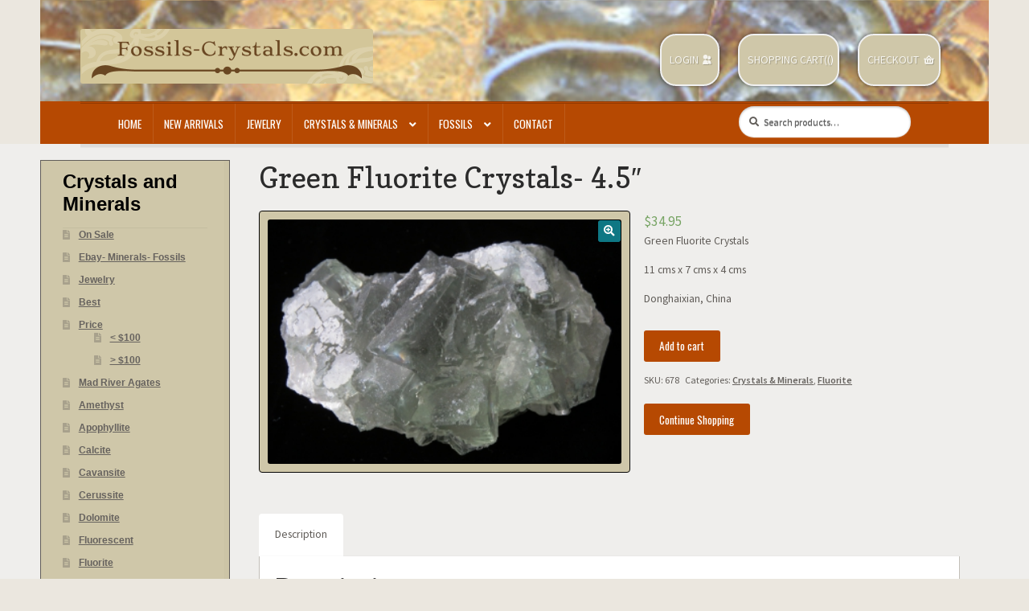

--- FILE ---
content_type: text/html; charset=UTF-8
request_url: https://fossils-crystals.com/shop/green-fluorite-crystals-for-sale/
body_size: 13799
content:
<!doctype html>
<html lang="en">
<head>
<meta charset="UTF-8">
<meta name="viewport" content="width=device-width, initial-scale=1">
<link rel="profile" href="http://gmpg.org/xfn/11">
<link rel="pingback" href="https://fossils-crystals.com/xmlrpc.php">

<title>Green Fluorite Crystals- 4.5&#8243; &#8211; Fossils Crystals</title>
<meta name='robots' content='max-image-preview:large' />
<link rel='dns-prefetch' href='//fonts.googleapis.com' />
<link rel="alternate" type="application/rss+xml" title="Fossils Crystals &raquo; Feed" href="https://fossils-crystals.com/feed/" />
<link rel="alternate" type="application/rss+xml" title="Fossils Crystals &raquo; Comments Feed" href="https://fossils-crystals.com/comments/feed/" />
<link rel="alternate" title="oEmbed (JSON)" type="application/json+oembed" href="https://fossils-crystals.com/wp-json/oembed/1.0/embed?url=https%3A%2F%2Ffossils-crystals.com%2Fshop%2Fgreen-fluorite-crystals-for-sale%2F" />
<link rel="alternate" title="oEmbed (XML)" type="text/xml+oembed" href="https://fossils-crystals.com/wp-json/oembed/1.0/embed?url=https%3A%2F%2Ffossils-crystals.com%2Fshop%2Fgreen-fluorite-crystals-for-sale%2F&#038;format=xml" />
<style id='wp-img-auto-sizes-contain-inline-css'>
img:is([sizes=auto i],[sizes^="auto," i]){contain-intrinsic-size:3000px 1500px}
/*# sourceURL=wp-img-auto-sizes-contain-inline-css */
</style>
<style id='wp-emoji-styles-inline-css'>

	img.wp-smiley, img.emoji {
		display: inline !important;
		border: none !important;
		box-shadow: none !important;
		height: 1em !important;
		width: 1em !important;
		margin: 0 0.07em !important;
		vertical-align: -0.1em !important;
		background: none !important;
		padding: 0 !important;
	}
/*# sourceURL=wp-emoji-styles-inline-css */
</style>
<style id='wp-block-library-inline-css'>
:root{--wp-block-synced-color:#7a00df;--wp-block-synced-color--rgb:122,0,223;--wp-bound-block-color:var(--wp-block-synced-color);--wp-editor-canvas-background:#ddd;--wp-admin-theme-color:#007cba;--wp-admin-theme-color--rgb:0,124,186;--wp-admin-theme-color-darker-10:#006ba1;--wp-admin-theme-color-darker-10--rgb:0,107,160.5;--wp-admin-theme-color-darker-20:#005a87;--wp-admin-theme-color-darker-20--rgb:0,90,135;--wp-admin-border-width-focus:2px}@media (min-resolution:192dpi){:root{--wp-admin-border-width-focus:1.5px}}.wp-element-button{cursor:pointer}:root .has-very-light-gray-background-color{background-color:#eee}:root .has-very-dark-gray-background-color{background-color:#313131}:root .has-very-light-gray-color{color:#eee}:root .has-very-dark-gray-color{color:#313131}:root .has-vivid-green-cyan-to-vivid-cyan-blue-gradient-background{background:linear-gradient(135deg,#00d084,#0693e3)}:root .has-purple-crush-gradient-background{background:linear-gradient(135deg,#34e2e4,#4721fb 50%,#ab1dfe)}:root .has-hazy-dawn-gradient-background{background:linear-gradient(135deg,#faaca8,#dad0ec)}:root .has-subdued-olive-gradient-background{background:linear-gradient(135deg,#fafae1,#67a671)}:root .has-atomic-cream-gradient-background{background:linear-gradient(135deg,#fdd79a,#004a59)}:root .has-nightshade-gradient-background{background:linear-gradient(135deg,#330968,#31cdcf)}:root .has-midnight-gradient-background{background:linear-gradient(135deg,#020381,#2874fc)}:root{--wp--preset--font-size--normal:16px;--wp--preset--font-size--huge:42px}.has-regular-font-size{font-size:1em}.has-larger-font-size{font-size:2.625em}.has-normal-font-size{font-size:var(--wp--preset--font-size--normal)}.has-huge-font-size{font-size:var(--wp--preset--font-size--huge)}.has-text-align-center{text-align:center}.has-text-align-left{text-align:left}.has-text-align-right{text-align:right}.has-fit-text{white-space:nowrap!important}#end-resizable-editor-section{display:none}.aligncenter{clear:both}.items-justified-left{justify-content:flex-start}.items-justified-center{justify-content:center}.items-justified-right{justify-content:flex-end}.items-justified-space-between{justify-content:space-between}.screen-reader-text{border:0;clip-path:inset(50%);height:1px;margin:-1px;overflow:hidden;padding:0;position:absolute;width:1px;word-wrap:normal!important}.screen-reader-text:focus{background-color:#ddd;clip-path:none;color:#444;display:block;font-size:1em;height:auto;left:5px;line-height:normal;padding:15px 23px 14px;text-decoration:none;top:5px;width:auto;z-index:100000}html :where(.has-border-color){border-style:solid}html :where([style*=border-top-color]){border-top-style:solid}html :where([style*=border-right-color]){border-right-style:solid}html :where([style*=border-bottom-color]){border-bottom-style:solid}html :where([style*=border-left-color]){border-left-style:solid}html :where([style*=border-width]){border-style:solid}html :where([style*=border-top-width]){border-top-style:solid}html :where([style*=border-right-width]){border-right-style:solid}html :where([style*=border-bottom-width]){border-bottom-style:solid}html :where([style*=border-left-width]){border-left-style:solid}html :where(img[class*=wp-image-]){height:auto;max-width:100%}:where(figure){margin:0 0 1em}html :where(.is-position-sticky){--wp-admin--admin-bar--position-offset:var(--wp-admin--admin-bar--height,0px)}@media screen and (max-width:600px){html :where(.is-position-sticky){--wp-admin--admin-bar--position-offset:0px}}

/*# sourceURL=wp-block-library-inline-css */
</style><style id='global-styles-inline-css'>
:root{--wp--preset--aspect-ratio--square: 1;--wp--preset--aspect-ratio--4-3: 4/3;--wp--preset--aspect-ratio--3-4: 3/4;--wp--preset--aspect-ratio--3-2: 3/2;--wp--preset--aspect-ratio--2-3: 2/3;--wp--preset--aspect-ratio--16-9: 16/9;--wp--preset--aspect-ratio--9-16: 9/16;--wp--preset--color--black: #000000;--wp--preset--color--cyan-bluish-gray: #abb8c3;--wp--preset--color--white: #ffffff;--wp--preset--color--pale-pink: #f78da7;--wp--preset--color--vivid-red: #cf2e2e;--wp--preset--color--luminous-vivid-orange: #ff6900;--wp--preset--color--luminous-vivid-amber: #fcb900;--wp--preset--color--light-green-cyan: #7bdcb5;--wp--preset--color--vivid-green-cyan: #00d084;--wp--preset--color--pale-cyan-blue: #8ed1fc;--wp--preset--color--vivid-cyan-blue: #0693e3;--wp--preset--color--vivid-purple: #9b51e0;--wp--preset--gradient--vivid-cyan-blue-to-vivid-purple: linear-gradient(135deg,rgb(6,147,227) 0%,rgb(155,81,224) 100%);--wp--preset--gradient--light-green-cyan-to-vivid-green-cyan: linear-gradient(135deg,rgb(122,220,180) 0%,rgb(0,208,130) 100%);--wp--preset--gradient--luminous-vivid-amber-to-luminous-vivid-orange: linear-gradient(135deg,rgb(252,185,0) 0%,rgb(255,105,0) 100%);--wp--preset--gradient--luminous-vivid-orange-to-vivid-red: linear-gradient(135deg,rgb(255,105,0) 0%,rgb(207,46,46) 100%);--wp--preset--gradient--very-light-gray-to-cyan-bluish-gray: linear-gradient(135deg,rgb(238,238,238) 0%,rgb(169,184,195) 100%);--wp--preset--gradient--cool-to-warm-spectrum: linear-gradient(135deg,rgb(74,234,220) 0%,rgb(151,120,209) 20%,rgb(207,42,186) 40%,rgb(238,44,130) 60%,rgb(251,105,98) 80%,rgb(254,248,76) 100%);--wp--preset--gradient--blush-light-purple: linear-gradient(135deg,rgb(255,206,236) 0%,rgb(152,150,240) 100%);--wp--preset--gradient--blush-bordeaux: linear-gradient(135deg,rgb(254,205,165) 0%,rgb(254,45,45) 50%,rgb(107,0,62) 100%);--wp--preset--gradient--luminous-dusk: linear-gradient(135deg,rgb(255,203,112) 0%,rgb(199,81,192) 50%,rgb(65,88,208) 100%);--wp--preset--gradient--pale-ocean: linear-gradient(135deg,rgb(255,245,203) 0%,rgb(182,227,212) 50%,rgb(51,167,181) 100%);--wp--preset--gradient--electric-grass: linear-gradient(135deg,rgb(202,248,128) 0%,rgb(113,206,126) 100%);--wp--preset--gradient--midnight: linear-gradient(135deg,rgb(2,3,129) 0%,rgb(40,116,252) 100%);--wp--preset--font-size--small: 14px;--wp--preset--font-size--medium: 23px;--wp--preset--font-size--large: 26px;--wp--preset--font-size--x-large: 42px;--wp--preset--font-size--normal: 16px;--wp--preset--font-size--huge: 37px;--wp--preset--spacing--20: 0.44rem;--wp--preset--spacing--30: 0.67rem;--wp--preset--spacing--40: 1rem;--wp--preset--spacing--50: 1.5rem;--wp--preset--spacing--60: 2.25rem;--wp--preset--spacing--70: 3.38rem;--wp--preset--spacing--80: 5.06rem;--wp--preset--shadow--natural: 6px 6px 9px rgba(0, 0, 0, 0.2);--wp--preset--shadow--deep: 12px 12px 50px rgba(0, 0, 0, 0.4);--wp--preset--shadow--sharp: 6px 6px 0px rgba(0, 0, 0, 0.2);--wp--preset--shadow--outlined: 6px 6px 0px -3px rgb(255, 255, 255), 6px 6px rgb(0, 0, 0);--wp--preset--shadow--crisp: 6px 6px 0px rgb(0, 0, 0);}:where(.is-layout-flex){gap: 0.5em;}:where(.is-layout-grid){gap: 0.5em;}body .is-layout-flex{display: flex;}.is-layout-flex{flex-wrap: wrap;align-items: center;}.is-layout-flex > :is(*, div){margin: 0;}body .is-layout-grid{display: grid;}.is-layout-grid > :is(*, div){margin: 0;}:where(.wp-block-columns.is-layout-flex){gap: 2em;}:where(.wp-block-columns.is-layout-grid){gap: 2em;}:where(.wp-block-post-template.is-layout-flex){gap: 1.25em;}:where(.wp-block-post-template.is-layout-grid){gap: 1.25em;}.has-black-color{color: var(--wp--preset--color--black) !important;}.has-cyan-bluish-gray-color{color: var(--wp--preset--color--cyan-bluish-gray) !important;}.has-white-color{color: var(--wp--preset--color--white) !important;}.has-pale-pink-color{color: var(--wp--preset--color--pale-pink) !important;}.has-vivid-red-color{color: var(--wp--preset--color--vivid-red) !important;}.has-luminous-vivid-orange-color{color: var(--wp--preset--color--luminous-vivid-orange) !important;}.has-luminous-vivid-amber-color{color: var(--wp--preset--color--luminous-vivid-amber) !important;}.has-light-green-cyan-color{color: var(--wp--preset--color--light-green-cyan) !important;}.has-vivid-green-cyan-color{color: var(--wp--preset--color--vivid-green-cyan) !important;}.has-pale-cyan-blue-color{color: var(--wp--preset--color--pale-cyan-blue) !important;}.has-vivid-cyan-blue-color{color: var(--wp--preset--color--vivid-cyan-blue) !important;}.has-vivid-purple-color{color: var(--wp--preset--color--vivid-purple) !important;}.has-black-background-color{background-color: var(--wp--preset--color--black) !important;}.has-cyan-bluish-gray-background-color{background-color: var(--wp--preset--color--cyan-bluish-gray) !important;}.has-white-background-color{background-color: var(--wp--preset--color--white) !important;}.has-pale-pink-background-color{background-color: var(--wp--preset--color--pale-pink) !important;}.has-vivid-red-background-color{background-color: var(--wp--preset--color--vivid-red) !important;}.has-luminous-vivid-orange-background-color{background-color: var(--wp--preset--color--luminous-vivid-orange) !important;}.has-luminous-vivid-amber-background-color{background-color: var(--wp--preset--color--luminous-vivid-amber) !important;}.has-light-green-cyan-background-color{background-color: var(--wp--preset--color--light-green-cyan) !important;}.has-vivid-green-cyan-background-color{background-color: var(--wp--preset--color--vivid-green-cyan) !important;}.has-pale-cyan-blue-background-color{background-color: var(--wp--preset--color--pale-cyan-blue) !important;}.has-vivid-cyan-blue-background-color{background-color: var(--wp--preset--color--vivid-cyan-blue) !important;}.has-vivid-purple-background-color{background-color: var(--wp--preset--color--vivid-purple) !important;}.has-black-border-color{border-color: var(--wp--preset--color--black) !important;}.has-cyan-bluish-gray-border-color{border-color: var(--wp--preset--color--cyan-bluish-gray) !important;}.has-white-border-color{border-color: var(--wp--preset--color--white) !important;}.has-pale-pink-border-color{border-color: var(--wp--preset--color--pale-pink) !important;}.has-vivid-red-border-color{border-color: var(--wp--preset--color--vivid-red) !important;}.has-luminous-vivid-orange-border-color{border-color: var(--wp--preset--color--luminous-vivid-orange) !important;}.has-luminous-vivid-amber-border-color{border-color: var(--wp--preset--color--luminous-vivid-amber) !important;}.has-light-green-cyan-border-color{border-color: var(--wp--preset--color--light-green-cyan) !important;}.has-vivid-green-cyan-border-color{border-color: var(--wp--preset--color--vivid-green-cyan) !important;}.has-pale-cyan-blue-border-color{border-color: var(--wp--preset--color--pale-cyan-blue) !important;}.has-vivid-cyan-blue-border-color{border-color: var(--wp--preset--color--vivid-cyan-blue) !important;}.has-vivid-purple-border-color{border-color: var(--wp--preset--color--vivid-purple) !important;}.has-vivid-cyan-blue-to-vivid-purple-gradient-background{background: var(--wp--preset--gradient--vivid-cyan-blue-to-vivid-purple) !important;}.has-light-green-cyan-to-vivid-green-cyan-gradient-background{background: var(--wp--preset--gradient--light-green-cyan-to-vivid-green-cyan) !important;}.has-luminous-vivid-amber-to-luminous-vivid-orange-gradient-background{background: var(--wp--preset--gradient--luminous-vivid-amber-to-luminous-vivid-orange) !important;}.has-luminous-vivid-orange-to-vivid-red-gradient-background{background: var(--wp--preset--gradient--luminous-vivid-orange-to-vivid-red) !important;}.has-very-light-gray-to-cyan-bluish-gray-gradient-background{background: var(--wp--preset--gradient--very-light-gray-to-cyan-bluish-gray) !important;}.has-cool-to-warm-spectrum-gradient-background{background: var(--wp--preset--gradient--cool-to-warm-spectrum) !important;}.has-blush-light-purple-gradient-background{background: var(--wp--preset--gradient--blush-light-purple) !important;}.has-blush-bordeaux-gradient-background{background: var(--wp--preset--gradient--blush-bordeaux) !important;}.has-luminous-dusk-gradient-background{background: var(--wp--preset--gradient--luminous-dusk) !important;}.has-pale-ocean-gradient-background{background: var(--wp--preset--gradient--pale-ocean) !important;}.has-electric-grass-gradient-background{background: var(--wp--preset--gradient--electric-grass) !important;}.has-midnight-gradient-background{background: var(--wp--preset--gradient--midnight) !important;}.has-small-font-size{font-size: var(--wp--preset--font-size--small) !important;}.has-medium-font-size{font-size: var(--wp--preset--font-size--medium) !important;}.has-large-font-size{font-size: var(--wp--preset--font-size--large) !important;}.has-x-large-font-size{font-size: var(--wp--preset--font-size--x-large) !important;}
/*# sourceURL=global-styles-inline-css */
</style>

<style id='classic-theme-styles-inline-css'>
/*! This file is auto-generated */
.wp-block-button__link{color:#fff;background-color:#32373c;border-radius:9999px;box-shadow:none;text-decoration:none;padding:calc(.667em + 2px) calc(1.333em + 2px);font-size:1.125em}.wp-block-file__button{background:#32373c;color:#fff;text-decoration:none}
/*# sourceURL=/wp-includes/css/classic-themes.min.css */
</style>
<link rel='stylesheet' id='storefront-gutenberg-blocks-css' href='https://fossils-crystals.com/wp-content/themes/storefront/assets/css/base/gutenberg-blocks.css?ver=3.9.1' media='all' />
<style id='storefront-gutenberg-blocks-inline-css'>

				.wp-block-button__link:not(.has-text-color) {
					color: #ffffff;
				}

				.wp-block-button__link:not(.has-text-color):hover,
				.wp-block-button__link:not(.has-text-color):focus,
				.wp-block-button__link:not(.has-text-color):active {
					color: #ffffff;
				}

				.wp-block-button__link:not(.has-background) {
					background-color: #0e7784;
				}

				.wp-block-button__link:not(.has-background):hover,
				.wp-block-button__link:not(.has-background):focus,
				.wp-block-button__link:not(.has-background):active {
					border-color: #005e6b;
					background-color: #005e6b;
				}

				.wp-block-quote footer,
				.wp-block-quote cite,
				.wp-block-quote__citation {
					color: #615d59;
				}

				.wp-block-pullquote cite,
				.wp-block-pullquote footer,
				.wp-block-pullquote__citation {
					color: #615d59;
				}

				.wp-block-image figcaption {
					color: #615d59;
				}

				.wp-block-separator.is-style-dots::before {
					color: #2b2b2b;
				}

				.wp-block-file a.wp-block-file__button {
					color: #ffffff;
					background-color: #0e7784;
					border-color: #0e7784;
				}

				.wp-block-file a.wp-block-file__button:hover,
				.wp-block-file a.wp-block-file__button:focus,
				.wp-block-file a.wp-block-file__button:active {
					color: #ffffff;
					background-color: #005e6b;
				}

				.wp-block-code,
				.wp-block-preformatted pre {
					color: #615d59;
				}

				.wp-block-table:not( .has-background ):not( .is-style-stripes ) tbody tr:nth-child(2n) td {
					background-color: #625644;
				}

				.wp-block-cover .wp-block-cover__inner-container h1:not(.has-text-color),
				.wp-block-cover .wp-block-cover__inner-container h2:not(.has-text-color),
				.wp-block-cover .wp-block-cover__inner-container h3:not(.has-text-color),
				.wp-block-cover .wp-block-cover__inner-container h4:not(.has-text-color),
				.wp-block-cover .wp-block-cover__inner-container h5:not(.has-text-color),
				.wp-block-cover .wp-block-cover__inner-container h6:not(.has-text-color) {
					color: #000000;
				}

				.wc-block-components-price-slider__range-input-progress,
				.rtl .wc-block-components-price-slider__range-input-progress {
					--range-color: #0e7784;
				}

				/* Target only IE11 */
				@media all and (-ms-high-contrast: none), (-ms-high-contrast: active) {
					.wc-block-components-price-slider__range-input-progress {
						background: #0e7784;
					}
				}

				.wc-block-components-button:not(.is-link) {
					background-color: #b64902;
					color: #ffffff;
				}

				.wc-block-components-button:not(.is-link):hover,
				.wc-block-components-button:not(.is-link):focus,
				.wc-block-components-button:not(.is-link):active {
					background-color: #9d3000;
					color: #ffffff;
				}

				.wc-block-components-button:not(.is-link):disabled {
					background-color: #b64902;
					color: #ffffff;
				}

				.wc-block-cart__submit-container {
					background-color: #645846;
				}

				.wc-block-cart__submit-container::before {
					color: rgba(170,158,140,0.5);
				}

				.wc-block-components-order-summary-item__quantity {
					background-color: #645846;
					border-color: #615d59;
					box-shadow: 0 0 0 2px #645846;
					color: #615d59;
				}
			
/*# sourceURL=storefront-gutenberg-blocks-inline-css */
</style>
<link rel='stylesheet' id='photoswipe-css' href='https://fossils-crystals.com/wp-content/plugins/woocommerce/assets/css/photoswipe/photoswipe.min.css?ver=8.1.3' media='all' />
<link rel='stylesheet' id='photoswipe-default-skin-css' href='https://fossils-crystals.com/wp-content/plugins/woocommerce/assets/css/photoswipe/default-skin/default-skin.min.css?ver=8.1.3' media='all' />
<style id='woocommerce-inline-inline-css'>
.woocommerce form .form-row .required { visibility: visible; }
/*# sourceURL=woocommerce-inline-inline-css */
</style>
<link rel='stylesheet' id='storefront-style-css' href='https://fossils-crystals.com/wp-content/themes/storefront/style.css?ver=29aef4223ab220e32af07ef1e1f1ae31' media='all' />
<style id='storefront-style-inline-css'>

			.main-navigation ul li a,
			.site-title a,
			ul.menu li a,
			.site-branding h1 a,
			button.menu-toggle,
			button.menu-toggle:hover,
			.handheld-navigation .dropdown-toggle {
				color: #ffffff;
			}

			button.menu-toggle,
			button.menu-toggle:hover {
				border-color: #ffffff;
			}

			.main-navigation ul li a:hover,
			.main-navigation ul li:hover > a,
			.site-title a:hover,
			.site-header ul.menu li.current-menu-item > a {
				color: #ffffff;
			}

			table:not( .has-background ) th {
				background-color: #5d513f;
			}

			table:not( .has-background ) tbody td {
				background-color: #625644;
			}

			table:not( .has-background ) tbody tr:nth-child(2n) td,
			fieldset,
			fieldset legend {
				background-color: #605442;
			}

			.site-header,
			.secondary-navigation ul ul,
			.main-navigation ul.menu > li.menu-item-has-children:after,
			.secondary-navigation ul.menu ul,
			.storefront-handheld-footer-bar,
			.storefront-handheld-footer-bar ul li > a,
			.storefront-handheld-footer-bar ul li.search .site-search,
			button.menu-toggle,
			button.menu-toggle:hover {
				background-color: #b64902;
			}

			p.site-description,
			.site-header,
			.storefront-handheld-footer-bar {
				color: #ffffff;
			}

			button.menu-toggle:after,
			button.menu-toggle:before,
			button.menu-toggle span:before {
				background-color: #ffffff;
			}

			h1, h2, h3, h4, h5, h6, .wc-block-grid__product-title {
				color: #2b2b2b;
			}

			.widget h1 {
				border-bottom-color: #2b2b2b;
			}

			body,
			.secondary-navigation a {
				color: #615d59;
			}

			.widget-area .widget a,
			.hentry .entry-header .posted-on a,
			.hentry .entry-header .post-author a,
			.hentry .entry-header .post-comments a,
			.hentry .entry-header .byline a {
				color: #66625e;
			}

			a {
				color: #0e7784;
			}

			a:focus,
			button:focus,
			.button.alt:focus,
			input:focus,
			textarea:focus,
			input[type="button"]:focus,
			input[type="reset"]:focus,
			input[type="submit"]:focus,
			input[type="email"]:focus,
			input[type="tel"]:focus,
			input[type="url"]:focus,
			input[type="password"]:focus,
			input[type="search"]:focus {
				outline-color: #0e7784;
			}

			button, input[type="button"], input[type="reset"], input[type="submit"], .button, .widget a.button {
				background-color: #0e7784;
				border-color: #0e7784;
				color: #ffffff;
			}

			button:hover, input[type="button"]:hover, input[type="reset"]:hover, input[type="submit"]:hover, .button:hover, .widget a.button:hover {
				background-color: #005e6b;
				border-color: #005e6b;
				color: #ffffff;
			}

			button.alt, input[type="button"].alt, input[type="reset"].alt, input[type="submit"].alt, .button.alt, .widget-area .widget a.button.alt {
				background-color: #b64902;
				border-color: #b64902;
				color: #ffffff;
			}

			button.alt:hover, input[type="button"].alt:hover, input[type="reset"].alt:hover, input[type="submit"].alt:hover, .button.alt:hover, .widget-area .widget a.button.alt:hover {
				background-color: #9d3000;
				border-color: #9d3000;
				color: #ffffff;
			}

			.pagination .page-numbers li .page-numbers.current {
				background-color: #4b3f2d;
				color: #57534f;
			}

			#comments .comment-list .comment-content .comment-text {
				background-color: #5d513f;
			}

			.site-footer {
				background-color: #2b2b2b;
				color: #000000;
			}

			.site-footer a:not(.button):not(.components-button) {
				color: #e4decd;
			}

			.site-footer .storefront-handheld-footer-bar a:not(.button):not(.components-button) {
				color: #ffffff;
			}

			.site-footer h1, .site-footer h2, .site-footer h3, .site-footer h4, .site-footer h5, .site-footer h6, .site-footer .widget .widget-title, .site-footer .widget .widgettitle {
				color: #ffffff;
			}

			.page-template-template-homepage.has-post-thumbnail .type-page.has-post-thumbnail .entry-title {
				color: #000000;
			}

			.page-template-template-homepage.has-post-thumbnail .type-page.has-post-thumbnail .entry-content {
				color: #000000;
			}

			@media screen and ( min-width: 768px ) {
				.secondary-navigation ul.menu a:hover {
					color: #ffffff;
				}

				.secondary-navigation ul.menu a {
					color: #ffffff;
				}

				.main-navigation ul.menu ul.sub-menu,
				.main-navigation ul.nav-menu ul.children {
					background-color: #a73a00;
				}

				.site-header {
					border-bottom-color: #a73a00;
				}
			}
/*# sourceURL=storefront-style-inline-css */
</style>
<link rel='stylesheet' id='storefront-icons-css' href='https://fossils-crystals.com/wp-content/themes/storefront/assets/css/base/icons.css?ver=3.9.1' media='all' />
<link rel='stylesheet' id='storefront-fonts-css' href='https://fonts.googleapis.com/css?family=Source+Sans+Pro%3A400%2C300%2C300italic%2C400italic%2C600%2C700%2C900&#038;subset=latin%2Clatin-ext&#038;ver=3.9.1' media='all' />
<link rel='stylesheet' id='storefront-woocommerce-style-css' href='https://fossils-crystals.com/wp-content/themes/storefront/assets/css/woocommerce/woocommerce.css?ver=3.9.1' media='all' />
<style id='storefront-woocommerce-style-inline-css'>
@font-face {
				font-family: star;
				src: url(https://fossils-crystals.com/wp-content/plugins/woocommerce/assets/fonts/star.eot);
				src:
					url(https://fossils-crystals.com/wp-content/plugins/woocommerce/assets/fonts/star.eot?#iefix) format("embedded-opentype"),
					url(https://fossils-crystals.com/wp-content/plugins/woocommerce/assets/fonts/star.woff) format("woff"),
					url(https://fossils-crystals.com/wp-content/plugins/woocommerce/assets/fonts/star.ttf) format("truetype"),
					url(https://fossils-crystals.com/wp-content/plugins/woocommerce/assets/fonts/star.svg#star) format("svg");
				font-weight: 400;
				font-style: normal;
			}
			@font-face {
				font-family: WooCommerce;
				src: url(https://fossils-crystals.com/wp-content/plugins/woocommerce/assets/fonts/WooCommerce.eot);
				src:
					url(https://fossils-crystals.com/wp-content/plugins/woocommerce/assets/fonts/WooCommerce.eot?#iefix) format("embedded-opentype"),
					url(https://fossils-crystals.com/wp-content/plugins/woocommerce/assets/fonts/WooCommerce.woff) format("woff"),
					url(https://fossils-crystals.com/wp-content/plugins/woocommerce/assets/fonts/WooCommerce.ttf) format("truetype"),
					url(https://fossils-crystals.com/wp-content/plugins/woocommerce/assets/fonts/WooCommerce.svg#WooCommerce) format("svg");
				font-weight: 400;
				font-style: normal;
			}

			a.cart-contents,
			.site-header-cart .widget_shopping_cart a {
				color: #ffffff;
			}

			a.cart-contents:hover,
			.site-header-cart .widget_shopping_cart a:hover,
			.site-header-cart:hover > li > a {
				color: #ffffff;
			}

			table.cart td.product-remove,
			table.cart td.actions {
				border-top-color: #645846;
			}

			.storefront-handheld-footer-bar ul li.cart .count {
				background-color: #ffffff;
				color: #b64902;
				border-color: #b64902;
			}

			.woocommerce-tabs ul.tabs li.active a,
			ul.products li.product .price,
			.onsale,
			.wc-block-grid__product-onsale,
			.widget_search form:before,
			.widget_product_search form:before {
				color: #615d59;
			}

			.woocommerce-breadcrumb a,
			a.woocommerce-review-link,
			.product_meta a {
				color: #66625e;
			}

			.wc-block-grid__product-onsale,
			.onsale {
				border-color: #615d59;
			}

			.star-rating span:before,
			.quantity .plus, .quantity .minus,
			p.stars a:hover:after,
			p.stars a:after,
			.star-rating span:before,
			#payment .payment_methods li input[type=radio]:first-child:checked+label:before {
				color: #0e7784;
			}

			.widget_price_filter .ui-slider .ui-slider-range,
			.widget_price_filter .ui-slider .ui-slider-handle {
				background-color: #0e7784;
			}

			.order_details {
				background-color: #5d513f;
			}

			.order_details > li {
				border-bottom: 1px dotted #483c2a;
			}

			.order_details:before,
			.order_details:after {
				background: -webkit-linear-gradient(transparent 0,transparent 0),-webkit-linear-gradient(135deg,#5d513f 33.33%,transparent 33.33%),-webkit-linear-gradient(45deg,#5d513f 33.33%,transparent 33.33%)
			}

			#order_review {
				background-color: #645846;
			}

			#payment .payment_methods > li .payment_box,
			#payment .place-order {
				background-color: #5f5341;
			}

			#payment .payment_methods > li:not(.woocommerce-notice) {
				background-color: #5a4e3c;
			}

			#payment .payment_methods > li:not(.woocommerce-notice):hover {
				background-color: #554937;
			}

			.woocommerce-pagination .page-numbers li .page-numbers.current {
				background-color: #4b3f2d;
				color: #57534f;
			}

			.wc-block-grid__product-onsale,
			.onsale,
			.woocommerce-pagination .page-numbers li .page-numbers:not(.current) {
				color: #615d59;
			}

			p.stars a:before,
			p.stars a:hover~a:before,
			p.stars.selected a.active~a:before {
				color: #615d59;
			}

			p.stars.selected a.active:before,
			p.stars:hover a:before,
			p.stars.selected a:not(.active):before,
			p.stars.selected a.active:before {
				color: #0e7784;
			}

			.single-product div.product .woocommerce-product-gallery .woocommerce-product-gallery__trigger {
				background-color: #0e7784;
				color: #ffffff;
			}

			.single-product div.product .woocommerce-product-gallery .woocommerce-product-gallery__trigger:hover {
				background-color: #005e6b;
				border-color: #005e6b;
				color: #ffffff;
			}

			.button.added_to_cart:focus,
			.button.wc-forward:focus {
				outline-color: #0e7784;
			}

			.added_to_cart,
			.site-header-cart .widget_shopping_cart a.button,
			.wc-block-grid__products .wc-block-grid__product .wp-block-button__link {
				background-color: #0e7784;
				border-color: #0e7784;
				color: #ffffff;
			}

			.added_to_cart:hover,
			.site-header-cart .widget_shopping_cart a.button:hover,
			.wc-block-grid__products .wc-block-grid__product .wp-block-button__link:hover {
				background-color: #005e6b;
				border-color: #005e6b;
				color: #ffffff;
			}

			.added_to_cart.alt, .added_to_cart, .widget a.button.checkout {
				background-color: #b64902;
				border-color: #b64902;
				color: #ffffff;
			}

			.added_to_cart.alt:hover, .added_to_cart:hover, .widget a.button.checkout:hover {
				background-color: #9d3000;
				border-color: #9d3000;
				color: #ffffff;
			}

			.button.loading {
				color: #0e7784;
			}

			.button.loading:hover {
				background-color: #0e7784;
			}

			.button.loading:after {
				color: #ffffff;
			}

			@media screen and ( min-width: 768px ) {
				.site-header-cart .widget_shopping_cart,
				.site-header .product_list_widget li .quantity {
					color: #ffffff;
				}

				.site-header-cart .widget_shopping_cart .buttons,
				.site-header-cart .widget_shopping_cart .total {
					background-color: #ac3f00;
				}

				.site-header-cart .widget_shopping_cart {
					background-color: #a73a00;
				}
			}
				.storefront-product-pagination a {
					color: #615d59;
					background-color: #645846;
				}
				.storefront-sticky-add-to-cart {
					color: #615d59;
					background-color: #645846;
				}

				.storefront-sticky-add-to-cart a:not(.button) {
					color: #ffffff;
				}
/*# sourceURL=storefront-woocommerce-style-inline-css */
</style>
<link rel='stylesheet' id='storefront-child-style-css' href='https://fossils-crystals.com/wp-content/themes/deli/style.css?ver=2.0.15' media='all' />
<style id='storefront-child-style-inline-css'>

			.main-navigation ul li:hover > a,
			a.cart-contents:hover,
			.site-header-cart .widget_shopping_cart a:hover,
			.site-header-cart:hover > li > a {
				color: #cdcdcd;
			}

			.woocommerce-breadcrumb a:hover {
				color: #ffffff;
			}

			.single-product div.product .summary .price {
				color: #0e7784;
			}

			.header-widget-region {
				color: #000000;
			}

			.header-widget-region a:not(.button) {
				color: #e4decd;
			}

			.single-product div.product .summary .price {
				color: #ffffff;
				background-color: #0e7784;
			}

			.header-widget-region h1, .header-widget-region h2, .header-widget-region h3, .header-widget-region h4, .header-widget-region h5, .header-widget-region h6 {
				color: #ffffff;
			}

			.main-navigation ul li.smm-active li ul.products li.product h3,
			.main-navigation ul li.smm-active li ul.products li.product .price {
				color: #ffffff;
			}

			.order_details {
				background-color: #ffffff;
			}

			.order_details > li {
				border-bottom: 1px dotted #ffffff;
			}

			.order_details:before,
			.order_details:after {
				background: -webkit-linear-gradient(transparent 0,transparent 0),-webkit-linear-gradient(135deg,#ffffff 33.33%,transparent 33.33%),-webkit-linear-gradient(45deg,#ffffff 33.33%,transparent 33.33%)
			}

			@media screen and (min-width: 768px) {
				.deli-primary-navigation {
					background:#b64902;
				}

				.smm-mega-menu {
					background:#b14400;
				}
			}
/*# sourceURL=storefront-child-style-inline-css */
</style>
<link rel='stylesheet' id='copse-css' href='//fonts.googleapis.com/css?family=Copse&#038;ver=29aef4223ab220e32af07ef1e1f1ae31' media='all' />
<link rel='stylesheet' id='anonymous-pro-css' href='//fonts.googleapis.com/css?family=Anonymous+Pro%3A400%2C400italic%2C700&#038;ver=29aef4223ab220e32af07ef1e1f1ae31' media='all' />
<link rel='stylesheet' id='kalam-css' href='//fonts.googleapis.com/css?family=Kalam%3A400%2C700&#038;ver=29aef4223ab220e32af07ef1e1f1ae31' media='all' />
<link rel='stylesheet' id='oswald-css' href='//fonts.googleapis.com/css?family=Oswald&#038;ver=29aef4223ab220e32af07ef1e1f1ae31' media='all' />
<link rel='stylesheet' id='storefront-woocommerce-bundles-style-css' href='https://fossils-crystals.com/wp-content/themes/storefront/assets/css/woocommerce/extensions/bundles.css?ver=3.9.1' media='all' />
<link rel='stylesheet' id='wc-bundle-style-css' href='https://fossils-crystals.com/wp-content/plugins/woocommerce-product-bundles/assets/css/frontend/woocommerce.css?ver=6.14.0' media='all' />
<script src="https://fossils-crystals.com/wp-includes/js/jquery/jquery.min.js?ver=3.7.1" id="jquery-core-js"></script>
<script src="https://fossils-crystals.com/wp-includes/js/jquery/jquery-migrate.min.js?ver=3.4.1" id="jquery-migrate-js"></script>
<link rel="https://api.w.org/" href="https://fossils-crystals.com/wp-json/" /><link rel="alternate" title="JSON" type="application/json" href="https://fossils-crystals.com/wp-json/wp/v2/product/2630" /><link rel="EditURI" type="application/rsd+xml" title="RSD" href="https://fossils-crystals.com/xmlrpc.php?rsd" />

<link rel="canonical" href="https://fossils-crystals.com/shop/green-fluorite-crystals-for-sale/" />
<link rel='shortlink' href='https://fossils-crystals.com/?p=2630' />
<script type="text/javascript">
(function(url){
	if(/(?:Chrome\/26\.0\.1410\.63 Safari\/537\.31|WordfenceTestMonBot)/.test(navigator.userAgent)){ return; }
	var addEvent = function(evt, handler) {
		if (window.addEventListener) {
			document.addEventListener(evt, handler, false);
		} else if (window.attachEvent) {
			document.attachEvent('on' + evt, handler);
		}
	};
	var removeEvent = function(evt, handler) {
		if (window.removeEventListener) {
			document.removeEventListener(evt, handler, false);
		} else if (window.detachEvent) {
			document.detachEvent('on' + evt, handler);
		}
	};
	var evts = 'contextmenu dblclick drag dragend dragenter dragleave dragover dragstart drop keydown keypress keyup mousedown mousemove mouseout mouseover mouseup mousewheel scroll'.split(' ');
	var logHuman = function() {
		if (window.wfLogHumanRan) { return; }
		window.wfLogHumanRan = true;
		var wfscr = document.createElement('script');
		wfscr.type = 'text/javascript';
		wfscr.async = true;
		wfscr.src = url + '&r=' + Math.random();
		(document.getElementsByTagName('head')[0]||document.getElementsByTagName('body')[0]).appendChild(wfscr);
		for (var i = 0; i < evts.length; i++) {
			removeEvent(evts[i], logHuman);
		}
	};
	for (var i = 0; i < evts.length; i++) {
		addEvent(evts[i], logHuman);
	}
})('//fossils-crystals.com/?wordfence_lh=1&hid=3FA7CE19EF7268ADDC44B130E85F24D3');
</script>	<noscript><style>.woocommerce-product-gallery{ opacity: 1 !important; }</style></noscript>
	<style id="custom-background-css">
body.custom-background { background-image: url("https://fossils-crystals.com/wp-content/themes/deli/images/cardboard.png"); background-position: left top; background-size: auto; background-repeat: repeat; background-attachment: fixed; }
</style>
	</head>

<body class="wp-singular product-template-default single single-product postid-2630 custom-background wp-custom-logo wp-embed-responsive wp-theme-storefront wp-child-theme-deli theme-storefront woocommerce woocommerce-page woocommerce-no-js storefront-2-3 left-sidebar woocommerce-active">



<div id="page" class="hfeed site">
	
	<header id="masthead" class="site-header" role="banner" style="background-image: url(https://fossils-crystals.com/wp-content/uploads/2022/04/header_img2.jpg); ">

		<div class="col-full">		<a class="skip-link screen-reader-text" href="#site-navigation">Skip to navigation</a>
		<a class="skip-link screen-reader-text" href="#content">Skip to content</a>
				<div class="site-branding">
			<a href="https://fossils-crystals.com/" class="custom-logo-link" rel="home"><img width="728" height="136" src="https://fossils-crystals.com/wp-content/uploads/2022/04/Fossils-Crystals-Logo-2.jpg" class="custom-logo" alt="Fossils Crystals" decoding="async" fetchpriority="high" srcset="https://fossils-crystals.com/wp-content/uploads/2022/04/Fossils-Crystals-Logo-2.jpg 728w, https://fossils-crystals.com/wp-content/uploads/2022/04/Fossils-Crystals-Logo-2-530x99.jpg 530w, https://fossils-crystals.com/wp-content/uploads/2022/04/Fossils-Crystals-Logo-2-300x56.jpg 300w" sizes="(max-width: 728px) 100vw, 728px" /></a>		</div>
					<ul id="login-header-area">
				<li>
								 	<a class="login-header" href="https://fossils-crystals.com/my-account/" title="Login">Login</a>
				 				</li>
				<li><a href="https://fossils-crystals.com/cart/" class="cart-header">Shopping Cart( <a class="cart-contents">(<span class="count"></span></a>)</a></li>
				<li><a href="https://fossils-crystals.com/checkout/" class="check-header">Checkout</a></li>
			</ul>
			<!-- <div class="site-search">
							</div> -->
			
			<!-- <div class="site-search">
							</div> -->
			</div><div class="storefront-primary-navigation"><div class="col-full"><section class="deli-primary-navigation">		<nav id="site-navigation" class="main-navigation" role="navigation" aria-label="Primary Navigation">
		<button class="menu-toggle" aria-controls="site-navigation" aria-expanded="false"><span>Menu</span></button>
			<div class="primary-navigation"><ul id="menu-main-navigation" class="menu"><li id="menu-item-14" class="menu-item menu-item-type-custom menu-item-object-custom menu-item-home menu-item-14"><a href="https://fossils-crystals.com">Home</a></li>
<li id="menu-item-704" class="menu-item menu-item-type-taxonomy menu-item-object-product_cat menu-item-704"><a href="https://fossils-crystals.com/product-category/new-arrivals/">New Arrivals</a></li>
<li id="menu-item-426" class="menu-item menu-item-type-taxonomy menu-item-object-product_cat menu-item-426"><a href="https://fossils-crystals.com/product-category/jewelry/">Jewelry</a></li>
<li id="menu-item-137" class="menu-item menu-item-type-taxonomy menu-item-object-product_cat current-product-ancestor current-menu-parent current-product-parent menu-item-has-children menu-item-137"><a href="https://fossils-crystals.com/product-category/crystals-minerals/">Crystals &amp; Minerals</a>
<ul class="sub-menu">
	<li id="menu-item-1650" class="menu-item menu-item-type-taxonomy menu-item-object-product_cat menu-item-1650"><a href="https://fossils-crystals.com/product-category/crystals-minerals/actinolite/">Actinolite</a></li>
	<li id="menu-item-153" class="menu-item menu-item-type-taxonomy menu-item-object-product_cat menu-item-153"><a href="https://fossils-crystals.com/product-category/crystals-minerals/amethyst/">Amethyst</a></li>
	<li id="menu-item-292" class="menu-item menu-item-type-taxonomy menu-item-object-product_cat menu-item-292"><a href="https://fossils-crystals.com/product-category/crystals-minerals/apophyllite/">Apophyllite</a></li>
	<li id="menu-item-293" class="menu-item menu-item-type-taxonomy menu-item-object-product_cat menu-item-293"><a href="https://fossils-crystals.com/product-category/crystals-minerals/calcite/">Calcite</a></li>
	<li id="menu-item-294" class="menu-item menu-item-type-taxonomy menu-item-object-product_cat menu-item-294"><a href="https://fossils-crystals.com/product-category/crystals-minerals/dolomite/">Dolomite</a></li>
	<li id="menu-item-295" class="menu-item menu-item-type-taxonomy menu-item-object-product_cat current-product-ancestor current-menu-parent current-product-parent menu-item-295"><a href="https://fossils-crystals.com/product-category/crystals-minerals/fluorite/">Fluorite</a></li>
	<li id="menu-item-296" class="menu-item menu-item-type-taxonomy menu-item-object-product_cat menu-item-296"><a href="https://fossils-crystals.com/product-category/crystals-minerals/fluorescent/">Fluorescent</a></li>
	<li id="menu-item-297" class="menu-item menu-item-type-taxonomy menu-item-object-product_cat menu-item-297"><a href="https://fossils-crystals.com/product-category/crystals-minerals/labradorite/">Labradorite</a></li>
	<li id="menu-item-342" class="menu-item menu-item-type-taxonomy menu-item-object-product_cat menu-item-342"><a href="https://fossils-crystals.com/product-category/crystals-minerals/pentagonite/">Pentagonite</a></li>
	<li id="menu-item-350" class="menu-item menu-item-type-taxonomy menu-item-object-product_cat menu-item-350"><a href="https://fossils-crystals.com/product-category/crystals-minerals/pyrite/">Pyrite</a></li>
	<li id="menu-item-346" class="menu-item menu-item-type-taxonomy menu-item-object-product_cat menu-item-346"><a href="https://fossils-crystals.com/product-category/crystals-minerals/quartz/">Quartz</a></li>
	<li id="menu-item-298" class="menu-item menu-item-type-taxonomy menu-item-object-product_cat menu-item-298"><a href="https://fossils-crystals.com/product-category/crystals-minerals/scolecite/">Scolecite</a></li>
	<li id="menu-item-299" class="menu-item menu-item-type-taxonomy menu-item-object-product_cat menu-item-299"><a href="https://fossils-crystals.com/product-category/crystals-minerals/septarians/">Septarians</a></li>
	<li id="menu-item-300" class="menu-item menu-item-type-taxonomy menu-item-object-product_cat menu-item-300"><a href="https://fossils-crystals.com/product-category/crystals-minerals/vanadinite/">Vanadinite</a></li>
</ul>
</li>
<li id="menu-item-136" class="menu-item menu-item-type-taxonomy menu-item-object-product_cat menu-item-has-children menu-item-136"><a href="https://fossils-crystals.com/product-category/fossils/">Fossils</a>
<ul class="sub-menu">
	<li id="menu-item-309" class="menu-item menu-item-type-taxonomy menu-item-object-product_cat menu-item-309"><a href="https://fossils-crystals.com/product-category/fossils/on-sale-fossils/">On Sale</a></li>
	<li id="menu-item-341" class="menu-item menu-item-type-taxonomy menu-item-object-product_cat menu-item-341"><a href="https://fossils-crystals.com/product-category/fossils/ammonite/">Ammonite</a></li>
	<li id="menu-item-301" class="menu-item menu-item-type-taxonomy menu-item-object-product_cat menu-item-301"><a href="https://fossils-crystals.com/product-category/fossils/brachiopod/">Brachiopod</a></li>
	<li id="menu-item-302" class="menu-item menu-item-type-taxonomy menu-item-object-product_cat menu-item-302"><a href="https://fossils-crystals.com/product-category/fossils/bryozoa/">Bryozoa</a></li>
	<li id="menu-item-303" class="menu-item menu-item-type-taxonomy menu-item-object-product_cat menu-item-303"><a href="https://fossils-crystals.com/product-category/fossils/cephalopod/">Cephalopod</a></li>
	<li id="menu-item-304" class="menu-item menu-item-type-taxonomy menu-item-object-product_cat menu-item-304"><a href="https://fossils-crystals.com/product-category/fossils/edrioasteroids/">Edrioasteroids</a></li>
	<li id="menu-item-305" class="menu-item menu-item-type-taxonomy menu-item-object-product_cat menu-item-305"><a href="https://fossils-crystals.com/product-category/fossils/gastropods/">Gastropods</a></li>
	<li id="menu-item-306" class="menu-item menu-item-type-taxonomy menu-item-object-product_cat menu-item-306"><a href="https://fossils-crystals.com/product-category/fossils/petosky-stones/">Petosky Stones</a></li>
	<li id="menu-item-308" class="menu-item menu-item-type-taxonomy menu-item-object-product_cat menu-item-308"><a href="https://fossils-crystals.com/product-category/fossils/trilobites/">Trilobites</a></li>
	<li id="menu-item-307" class="menu-item menu-item-type-taxonomy menu-item-object-product_cat menu-item-307"><a href="https://fossils-crystals.com/product-category/fossils/other-fossils/">Other Fossils</a></li>
</ul>
</li>
<li id="menu-item-91" class="menu-item menu-item-type-post_type menu-item-object-page menu-item-91"><a href="https://fossils-crystals.com/contact-us/" title="jbarton@sterlingww.com">Contact</a></li>
</ul></div><div class="handheld-navigation"><ul id="menu-main-navigation-1" class="menu"><li class="menu-item menu-item-type-custom menu-item-object-custom menu-item-home menu-item-14"><a href="https://fossils-crystals.com">Home</a></li>
<li class="menu-item menu-item-type-taxonomy menu-item-object-product_cat menu-item-704"><a href="https://fossils-crystals.com/product-category/new-arrivals/">New Arrivals</a></li>
<li class="menu-item menu-item-type-taxonomy menu-item-object-product_cat menu-item-426"><a href="https://fossils-crystals.com/product-category/jewelry/">Jewelry</a></li>
<li class="menu-item menu-item-type-taxonomy menu-item-object-product_cat current-product-ancestor current-menu-parent current-product-parent menu-item-has-children menu-item-137"><a href="https://fossils-crystals.com/product-category/crystals-minerals/">Crystals &amp; Minerals</a>
<ul class="sub-menu">
	<li class="menu-item menu-item-type-taxonomy menu-item-object-product_cat menu-item-1650"><a href="https://fossils-crystals.com/product-category/crystals-minerals/actinolite/">Actinolite</a></li>
	<li class="menu-item menu-item-type-taxonomy menu-item-object-product_cat menu-item-153"><a href="https://fossils-crystals.com/product-category/crystals-minerals/amethyst/">Amethyst</a></li>
	<li class="menu-item menu-item-type-taxonomy menu-item-object-product_cat menu-item-292"><a href="https://fossils-crystals.com/product-category/crystals-minerals/apophyllite/">Apophyllite</a></li>
	<li class="menu-item menu-item-type-taxonomy menu-item-object-product_cat menu-item-293"><a href="https://fossils-crystals.com/product-category/crystals-minerals/calcite/">Calcite</a></li>
	<li class="menu-item menu-item-type-taxonomy menu-item-object-product_cat menu-item-294"><a href="https://fossils-crystals.com/product-category/crystals-minerals/dolomite/">Dolomite</a></li>
	<li class="menu-item menu-item-type-taxonomy menu-item-object-product_cat current-product-ancestor current-menu-parent current-product-parent menu-item-295"><a href="https://fossils-crystals.com/product-category/crystals-minerals/fluorite/">Fluorite</a></li>
	<li class="menu-item menu-item-type-taxonomy menu-item-object-product_cat menu-item-296"><a href="https://fossils-crystals.com/product-category/crystals-minerals/fluorescent/">Fluorescent</a></li>
	<li class="menu-item menu-item-type-taxonomy menu-item-object-product_cat menu-item-297"><a href="https://fossils-crystals.com/product-category/crystals-minerals/labradorite/">Labradorite</a></li>
	<li class="menu-item menu-item-type-taxonomy menu-item-object-product_cat menu-item-342"><a href="https://fossils-crystals.com/product-category/crystals-minerals/pentagonite/">Pentagonite</a></li>
	<li class="menu-item menu-item-type-taxonomy menu-item-object-product_cat menu-item-350"><a href="https://fossils-crystals.com/product-category/crystals-minerals/pyrite/">Pyrite</a></li>
	<li class="menu-item menu-item-type-taxonomy menu-item-object-product_cat menu-item-346"><a href="https://fossils-crystals.com/product-category/crystals-minerals/quartz/">Quartz</a></li>
	<li class="menu-item menu-item-type-taxonomy menu-item-object-product_cat menu-item-298"><a href="https://fossils-crystals.com/product-category/crystals-minerals/scolecite/">Scolecite</a></li>
	<li class="menu-item menu-item-type-taxonomy menu-item-object-product_cat menu-item-299"><a href="https://fossils-crystals.com/product-category/crystals-minerals/septarians/">Septarians</a></li>
	<li class="menu-item menu-item-type-taxonomy menu-item-object-product_cat menu-item-300"><a href="https://fossils-crystals.com/product-category/crystals-minerals/vanadinite/">Vanadinite</a></li>
</ul>
</li>
<li class="menu-item menu-item-type-taxonomy menu-item-object-product_cat menu-item-has-children menu-item-136"><a href="https://fossils-crystals.com/product-category/fossils/">Fossils</a>
<ul class="sub-menu">
	<li class="menu-item menu-item-type-taxonomy menu-item-object-product_cat menu-item-309"><a href="https://fossils-crystals.com/product-category/fossils/on-sale-fossils/">On Sale</a></li>
	<li class="menu-item menu-item-type-taxonomy menu-item-object-product_cat menu-item-341"><a href="https://fossils-crystals.com/product-category/fossils/ammonite/">Ammonite</a></li>
	<li class="menu-item menu-item-type-taxonomy menu-item-object-product_cat menu-item-301"><a href="https://fossils-crystals.com/product-category/fossils/brachiopod/">Brachiopod</a></li>
	<li class="menu-item menu-item-type-taxonomy menu-item-object-product_cat menu-item-302"><a href="https://fossils-crystals.com/product-category/fossils/bryozoa/">Bryozoa</a></li>
	<li class="menu-item menu-item-type-taxonomy menu-item-object-product_cat menu-item-303"><a href="https://fossils-crystals.com/product-category/fossils/cephalopod/">Cephalopod</a></li>
	<li class="menu-item menu-item-type-taxonomy menu-item-object-product_cat menu-item-304"><a href="https://fossils-crystals.com/product-category/fossils/edrioasteroids/">Edrioasteroids</a></li>
	<li class="menu-item menu-item-type-taxonomy menu-item-object-product_cat menu-item-305"><a href="https://fossils-crystals.com/product-category/fossils/gastropods/">Gastropods</a></li>
	<li class="menu-item menu-item-type-taxonomy menu-item-object-product_cat menu-item-306"><a href="https://fossils-crystals.com/product-category/fossils/petosky-stones/">Petosky Stones</a></li>
	<li class="menu-item menu-item-type-taxonomy menu-item-object-product_cat menu-item-308"><a href="https://fossils-crystals.com/product-category/fossils/trilobites/">Trilobites</a></li>
	<li class="menu-item menu-item-type-taxonomy menu-item-object-product_cat menu-item-307"><a href="https://fossils-crystals.com/product-category/fossils/other-fossils/">Other Fossils</a></li>
</ul>
</li>
<li class="menu-item menu-item-type-post_type menu-item-object-page menu-item-91"><a href="https://fossils-crystals.com/contact-us/" title="jbarton@sterlingww.com">Contact</a></li>
</ul></div>		</nav><!-- #site-navigation -->
				<!-- <ul id="site-header-cart" class="site-header-cart menu">
			<li class="">
							</li>
			<li>
							</li>
		</ul> -->
		<div class="site-search">
				<div class="widget woocommerce widget_product_search"><form role="search" method="get" class="woocommerce-product-search" action="https://fossils-crystals.com/">
	<label class="screen-reader-text" for="woocommerce-product-search-field-0">Search for:</label>
	<input type="search" id="woocommerce-product-search-field-0" class="search-field" placeholder="Search products&hellip;" value="" name="s" />
	<button type="submit" value="Search" class="">Search</button>
	<input type="hidden" name="post_type" value="product" />
</form>
</div>			</div>
			</section></div></div>
	</header><!-- #masthead -->

	<div class="storefront-breadcrumb"><div class="col-full"><nav class="woocommerce-breadcrumb" aria-label="breadcrumbs"><a href="https://fossils-crystals.com">Home</a><span class="breadcrumb-separator"> / </span><a href="https://fossils-crystals.com/shop/">Shop</a><span class="breadcrumb-separator"> / </span><a href="https://fossils-crystals.com/product-category/crystals-minerals/">Crystals &amp; Minerals</a><span class="breadcrumb-separator"> / </span><a href="https://fossils-crystals.com/product-category/crystals-minerals/fluorite/">Fluorite</a><span class="breadcrumb-separator"> / </span>Green Fluorite Crystals- 4.5&#8243;</nav></div></div>
	<div id="content" class="site-content" tabindex="-1">
		<div class="col-full">

		<div class="deli-content-wrapper"><div class="woocommerce"></div>
			<div id="primary" class="content-area">
			<main id="main" class="site-main" role="main">
		
					
			<h1 class="product_title entry-title">Green Fluorite Crystals- 4.5&#8243;</h1><div class="woocommerce-notices-wrapper"></div><div id="product-2630" class="product type-product post-2630 status-publish first instock product_cat-crystals-minerals product_cat-fluorite has-post-thumbnail shipping-taxable purchasable product-type-simple">

	<div class="woocommerce-product-gallery woocommerce-product-gallery--with-images woocommerce-product-gallery--columns-4 images" data-columns="4" style="opacity: 0; transition: opacity .25s ease-in-out;">
	<div class="woocommerce-product-gallery__wrapper">
		<div data-thumb="https://fossils-crystals.com/wp-content/uploads/2019/01/Green-Fluorite-Crystals-100x100.jpg" data-thumb-alt="" class="woocommerce-product-gallery__image"><a href="https://fossils-crystals.com/wp-content/uploads/2019/01/Green-Fluorite-Crystals.jpg"><img width="350" height="242" src="https://fossils-crystals.com/wp-content/uploads/2019/01/Green-Fluorite-Crystals.jpg" class="wp-post-image" alt="" title="Green Fluorite Crystals" data-caption="" data-src="https://fossils-crystals.com/wp-content/uploads/2019/01/Green-Fluorite-Crystals.jpg" data-large_image="https://fossils-crystals.com/wp-content/uploads/2019/01/Green-Fluorite-Crystals.jpg" data-large_image_width="350" data-large_image_height="242" decoding="async" srcset="https://fossils-crystals.com/wp-content/uploads/2019/01/Green-Fluorite-Crystals.jpg 350w, https://fossils-crystals.com/wp-content/uploads/2019/01/Green-Fluorite-Crystals-300x207.jpg 300w" sizes="(max-width: 350px) 100vw, 350px" /></a></div>	</div>
</div>

	<div class="summary entry-summary">
		<p class="price"><span class="woocommerce-Price-amount amount"><bdi><span class="woocommerce-Price-currencySymbol">&#36;</span>34.95</bdi></span></p>
<div class="woocommerce-product-details__short-description">
	<p>Green Fluorite Crystals</p>
<p>11 cms x 7 cms x 4 cms</p>
<p>Donghaixian, China</p>
</div>
<p class="stock in-stock">1 in stock</p>

	
	<form class="cart" action="https://fossils-crystals.com/shop/green-fluorite-crystals-for-sale/" method="post" enctype='multipart/form-data'>
		
		<div class="quantity">
		<label class="screen-reader-text" for="quantity_696ea57998ed4">Green Fluorite Crystals- 4.5&quot; quantity</label>
	<input
		type="hidden"
				id="quantity_696ea57998ed4"
		class="input-text qty text"
		name="quantity"
		value="1"
		aria-label="Product quantity"
		size="4"
		min="1"
		max="1"
					step="1"
			placeholder=""
			inputmode="numeric"
			autocomplete="off"
			/>
	</div>

		<button type="submit" name="add-to-cart" value="2630" class="single_add_to_cart_button button alt">Add to cart</button>

			</form>

	
<div class="product_meta">

	
	
		<span class="sku_wrapper">SKU: <span class="sku">678</span></span>

	
	<span class="posted_in">Categories: <a href="https://fossils-crystals.com/product-category/crystals-minerals/" rel="tag">Crystals &amp; Minerals</a>, <a href="https://fossils-crystals.com/product-category/crystals-minerals/fluorite/" rel="tag">Fluorite</a></span>
	
	
</div>
<div class="continue_shoping"><a href="https://fossils-crystals.com" class="button alt">Continue Shopping</a></div>	</div>

	
	<div class="woocommerce-tabs wc-tabs-wrapper">
		<ul class="tabs wc-tabs" role="tablist">
							<li class="description_tab" id="tab-title-description" role="tab" aria-controls="tab-description">
					<a href="#tab-description">
						Description					</a>
				</li>
					</ul>
					<div class="woocommerce-Tabs-panel woocommerce-Tabs-panel--description panel entry-content wc-tab" id="tab-description" role="tabpanel" aria-labelledby="tab-title-description">
				
	<h2>Description</h2>

<p>Green Fluorite Crystals. Donghaixian, China.  11 cms x 7 cms x 4 cms</p>
			</div>
		
			</div>


	<section class="related products">

					<h2>Related products</h2>
				
		<ul class="products columns-3">

			
					<li class="product type-product post-551 status-publish first instock product_cat-crystals-minerals product_cat-vanadinite has-post-thumbnail shipping-taxable purchasable product-type-simple">
	<a href="https://fossils-crystals.com/shop/vanadinite-on-white-bladed-barite-morocco/" class="woocommerce-LoopProduct-link woocommerce-loop-product__link"><img width="241" height="162" src="https://fossils-crystals.com/wp-content/uploads/2012/12/Vanadinite-on-White-Bladed-Barite--e1354720477138-241x162.jpg" class="attachment-woocommerce_thumbnail size-woocommerce_thumbnail" alt="Vanadinite on Bladed White Barite - Morocco" decoding="async" /><h2 class="woocommerce-loop-product__title">Vanadinite on White Bladed Barite &#8211; Morocco</h2>
	<span class="price"><span class="woocommerce-Price-amount amount"><bdi><span class="woocommerce-Price-currencySymbol">&#36;</span>39.00</bdi></span></span>
</a><a href="?add-to-cart=551" data-quantity="1" class="button product_type_simple add_to_cart_button ajax_add_to_cart" data-product_id="551" data-product_sku="65" aria-label="Add &ldquo;Vanadinite on White Bladed Barite - Morocco&rdquo; to your cart" aria-describedby="" rel="nofollow">Add to cart</a></li>

			
					<li class="product type-product post-724 status-publish instock product_cat-crystals-minerals product_cat-selenite has-post-thumbnail shipping-taxable purchasable product-type-simple">
	<a href="https://fossils-crystals.com/shop/desert-rose-selenite-chihuahua-mexico/" class="woocommerce-LoopProduct-link woocommerce-loop-product__link"><img width="241" height="162" src="https://fossils-crystals.com/wp-content/uploads/2012/12/SL5558722-e1356277402291-241x162.jpg" class="attachment-woocommerce_thumbnail size-woocommerce_thumbnail" alt="Desert Rose Selenite For Sale" decoding="async" /><h2 class="woocommerce-loop-product__title">Desert Rose Selenite -Chihuahua, Mexico</h2>
	<span class="price"><span class="woocommerce-Price-amount amount"><bdi><span class="woocommerce-Price-currencySymbol">&#36;</span>9.99</bdi></span></span>
</a><a href="?add-to-cart=724" data-quantity="1" class="button product_type_simple add_to_cart_button ajax_add_to_cart" data-product_id="724" data-product_sku="98" aria-label="Add &ldquo;Desert Rose Selenite -Chihuahua, Mexico&rdquo; to your cart" aria-describedby="" rel="nofollow">Add to cart</a></li>

			
					<li class="product type-product post-579 status-publish last instock product_cat-crystals-minerals product_cat-vanadinite has-post-thumbnail shipping-taxable purchasable product-type-simple">
	<a href="https://fossils-crystals.com/shop/vanadinite-crystals-mibladen-morocco/" class="woocommerce-LoopProduct-link woocommerce-loop-product__link"><img width="241" height="162" src="https://fossils-crystals.com/wp-content/uploads/2012/12/SL555590-e1354733526603-241x162.jpg" class="attachment-woocommerce_thumbnail size-woocommerce_thumbnail" alt="Vanadinite Crystals - Mibladen - Morocco" decoding="async" loading="lazy" /><h2 class="woocommerce-loop-product__title">Vanadinite Crystals &#8211; Mibladen &#8211; Morocco</h2>
	<span class="price"><span class="woocommerce-Price-amount amount"><bdi><span class="woocommerce-Price-currencySymbol">&#36;</span>22.00</bdi></span></span>
</a><a href="?add-to-cart=579" data-quantity="1" class="button product_type_simple add_to_cart_button ajax_add_to_cart" data-product_id="579" data-product_sku="73" aria-label="Add &ldquo;Vanadinite Crystals - Mibladen - Morocco&rdquo; to your cart" aria-describedby="" rel="nofollow">Add to cart</a></li>

			
		</ul>

	</section>
	</div>


		
				</main><!-- #main -->
		</div><!-- #primary -->

		
<div id="secondary" class="widget-area" role="complementary">
	<div id="nav_menu-9" class="widget widget_nav_menu"><span class="gamma widget-title">Crystals and Minerals</span><div class="menu-minerals-menu-container"><ul id="menu-minerals-menu" class="menu"><li id="menu-item-248" class="menu-item menu-item-type-taxonomy menu-item-object-product_cat menu-item-248"><a href="https://fossils-crystals.com/product-category/crystals-minerals/on-sale/">On Sale</a></li>
<li id="menu-item-2973" class="menu-item menu-item-type-taxonomy menu-item-object-product_cat menu-item-2973"><a href="https://fossils-crystals.com/product-category/crystals-minerals/ebay-minerals-fossils/">Ebay- Minerals- Fossils</a></li>
<li id="menu-item-699" class="menu-item menu-item-type-custom menu-item-object-custom menu-item-699"><a href="https://fossils-crystals.com/product-category/jewelry/">Jewelry</a></li>
<li id="menu-item-700" class="menu-item menu-item-type-custom menu-item-object-custom menu-item-700"><a href="https://fossils-crystals.com/product-category/minerals/best/">Best</a></li>
<li id="menu-item-701" class="menu-item menu-item-type-custom menu-item-object-custom menu-item-has-children menu-item-701"><a href="#">Price</a>
<ul class="sub-menu">
	<li id="menu-item-702" class="menu-item menu-item-type-custom menu-item-object-custom menu-item-702"><a href="https://fossils-crystals.com/product-category/crystals-minerals/?min_price=0&#038;max_price=100">< $100</a></li>
	<li id="menu-item-703" class="menu-item menu-item-type-custom menu-item-object-custom menu-item-703"><a href="https://fossils-crystals.com/product-category/crystals-minerals/?min_price=100">> $100</a></li>
</ul>
</li>
<li id="menu-item-2966" class="menu-item menu-item-type-taxonomy menu-item-object-product_cat menu-item-2966"><a href="https://fossils-crystals.com/product-category/crystals-minerals/mad-river-agates/">Mad River Agates</a></li>
<li id="menu-item-199" class="menu-item menu-item-type-taxonomy menu-item-object-product_cat menu-item-199"><a href="https://fossils-crystals.com/product-category/crystals-minerals/amethyst/">Amethyst</a></li>
<li id="menu-item-645" class="menu-item menu-item-type-taxonomy menu-item-object-product_cat menu-item-645"><a href="https://fossils-crystals.com/product-category/crystals-minerals/apophyllite/">Apophyllite</a></li>
<li id="menu-item-240" class="menu-item menu-item-type-taxonomy menu-item-object-product_cat menu-item-240"><a href="https://fossils-crystals.com/product-category/crystals-minerals/calcite/">Calcite</a></li>
<li id="menu-item-378" class="menu-item menu-item-type-taxonomy menu-item-object-product_cat menu-item-378"><a href="https://fossils-crystals.com/product-category/crystals-minerals/cavansite/">Cavansite</a></li>
<li id="menu-item-385" class="menu-item menu-item-type-taxonomy menu-item-object-product_cat menu-item-385"><a href="https://fossils-crystals.com/product-category/crystals-minerals/cerussite/">Cerussite</a></li>
<li id="menu-item-241" class="menu-item menu-item-type-taxonomy menu-item-object-product_cat menu-item-241"><a href="https://fossils-crystals.com/product-category/crystals-minerals/dolomite/">Dolomite</a></li>
<li id="menu-item-242" class="menu-item menu-item-type-taxonomy menu-item-object-product_cat menu-item-242"><a href="https://fossils-crystals.com/product-category/crystals-minerals/fluorescent/">Fluorescent</a></li>
<li id="menu-item-243" class="menu-item menu-item-type-taxonomy menu-item-object-product_cat current-product-ancestor current-menu-parent current-product-parent menu-item-243"><a href="https://fossils-crystals.com/product-category/crystals-minerals/fluorite/">Fluorite</a></li>
<li id="menu-item-420" class="menu-item menu-item-type-taxonomy menu-item-object-product_cat menu-item-420"><a href="https://fossils-crystals.com/product-category/crystals-minerals/hemimorphite/">Hemimorphite</a></li>
<li id="menu-item-244" class="menu-item menu-item-type-taxonomy menu-item-object-product_cat menu-item-244"><a href="https://fossils-crystals.com/product-category/crystals-minerals/labradorite/">Labradorite</a></li>
<li id="menu-item-349" class="menu-item menu-item-type-taxonomy menu-item-object-product_cat menu-item-349"><a href="https://fossils-crystals.com/product-category/crystals-minerals/pyrite/">Pyrite</a></li>
<li id="menu-item-249" class="menu-item menu-item-type-taxonomy menu-item-object-product_cat menu-item-249"><a href="https://fossils-crystals.com/product-category/crystals-minerals/quartz/">Quartz</a></li>
<li id="menu-item-245" class="menu-item menu-item-type-taxonomy menu-item-object-product_cat menu-item-245"><a href="https://fossils-crystals.com/product-category/crystals-minerals/scolecite/">Scolecite</a></li>
<li id="menu-item-470" class="menu-item menu-item-type-taxonomy menu-item-object-product_cat menu-item-470"><a href="https://fossils-crystals.com/product-category/crystals-minerals/selenite/">Selenite</a></li>
<li id="menu-item-246" class="menu-item menu-item-type-taxonomy menu-item-object-product_cat menu-item-246"><a href="https://fossils-crystals.com/product-category/crystals-minerals/septarians/">Michigan Septarians</a></li>
<li id="menu-item-390" class="menu-item menu-item-type-taxonomy menu-item-object-product_cat menu-item-390"><a href="https://fossils-crystals.com/product-category/crystals-minerals/stilbite/">Stilbite</a></li>
<li id="menu-item-247" class="menu-item menu-item-type-taxonomy menu-item-object-product_cat menu-item-247"><a href="https://fossils-crystals.com/product-category/crystals-minerals/vanadinite/">Vanadinite</a></li>
<li id="menu-item-566" class="menu-item menu-item-type-taxonomy menu-item-object-product_cat menu-item-566"><a href="https://fossils-crystals.com/product-category/crystals-minerals/other-minerals/">Other Minerals</a></li>
</ul></div></div><div id="nav_menu-10" class="widget widget_nav_menu"><span class="gamma widget-title">Fossils</span><div class="menu-fossils-menu-container"><ul id="menu-fossils-menu" class="menu"><li id="menu-item-231" class="menu-item menu-item-type-taxonomy menu-item-object-product_cat menu-item-231"><a href="https://fossils-crystals.com/product-category/fossils/on-sale-fossils/">On Sale</a></li>
<li id="menu-item-340" class="menu-item menu-item-type-taxonomy menu-item-object-product_cat menu-item-340"><a href="https://fossils-crystals.com/product-category/fossils/ammonite/">Ammonite</a></li>
<li id="menu-item-232" class="menu-item menu-item-type-taxonomy menu-item-object-product_cat menu-item-232"><a href="https://fossils-crystals.com/product-category/fossils/brachiopod/">Brachiopods</a></li>
<li id="menu-item-233" class="menu-item menu-item-type-taxonomy menu-item-object-product_cat menu-item-233"><a href="https://fossils-crystals.com/product-category/fossils/bryozoa/">Bryozoa</a></li>
<li id="menu-item-234" class="menu-item menu-item-type-taxonomy menu-item-object-product_cat menu-item-234"><a href="https://fossils-crystals.com/product-category/fossils/cephalopod/">Cephalopods</a></li>
<li id="menu-item-235" class="menu-item menu-item-type-taxonomy menu-item-object-product_cat menu-item-235"><a href="https://fossils-crystals.com/product-category/fossils/edrioasteroids/">Edrioasteroids</a></li>
<li id="menu-item-236" class="menu-item menu-item-type-taxonomy menu-item-object-product_cat menu-item-236"><a href="https://fossils-crystals.com/product-category/fossils/gastropods/">Gastropods</a></li>
<li id="menu-item-237" class="menu-item menu-item-type-taxonomy menu-item-object-product_cat menu-item-237"><a href="https://fossils-crystals.com/product-category/fossils/petosky-stones/">Petosky Stones</a></li>
<li id="menu-item-238" class="menu-item menu-item-type-taxonomy menu-item-object-product_cat menu-item-238"><a href="https://fossils-crystals.com/product-category/fossils/trilobites/">Trilobites</a></li>
<li id="menu-item-239" class="menu-item menu-item-type-taxonomy menu-item-object-product_cat menu-item-239"><a href="https://fossils-crystals.com/product-category/fossils/other-fossils/">Other Fossils</a></li>
</ul></div></div><div id="nav_menu-11" class="widget widget_nav_menu"><span class="gamma widget-title">Tektites</span><div class="menu-tektites-menu-container"><ul id="menu-tektites-menu" class="menu"><li id="menu-item-250" class="menu-item menu-item-type-taxonomy menu-item-object-product_cat menu-item-250"><a href="https://fossils-crystals.com/product-category/tektities/tektites/">Tektites</a></li>
<li id="menu-item-251" class="menu-item menu-item-type-taxonomy menu-item-object-product_cat menu-item-251"><a href="https://fossils-crystals.com/product-category/tektities/meteorites/">Meteorites</a></li>
<li id="menu-item-252" class="menu-item menu-item-type-taxonomy menu-item-object-product_cat menu-item-252"><a href="https://fossils-crystals.com/product-category/tektities/moldavite/">Moldavite</a></li>
</ul></div></div><div id="nav_menu-12" class="widget widget_nav_menu"><span class="gamma widget-title">More Links</span><div class="menu-more-links-widget-menu-container"><ul id="menu-more-links-widget-menu" class="menu"><li id="menu-item-196" class="menu-item menu-item-type-post_type menu-item-object-page menu-item-196"><a href="https://fossils-crystals.com/general-information/">General Information</a></li>
<li id="menu-item-198" class="menu-item menu-item-type-post_type menu-item-object-page menu-item-198"><a href="https://fossils-crystals.com/about-us/">About us</a></li>
</ul></div></div></div><!-- #secondary -->

	

		</div><!-- .col-full -->
	</div><!-- #content -->

	
	<footer id="colophon" class="site-footer" role="contentinfo">
		<div class="col-full">

			<div class="site-info">Fossils-Crystals.com and Crystals-Fossils.com are trademarks of Sterling Worldwide<br>Copyright 2020 by Sterling Worldwide	</div>
		</div><!-- .col-full -->
	</footer><!-- #colophon -->

	
</div><!-- #page -->

<script type="speculationrules">
{"prefetch":[{"source":"document","where":{"and":[{"href_matches":"/*"},{"not":{"href_matches":["/wp-*.php","/wp-admin/*","/wp-content/uploads/*","/wp-content/*","/wp-content/plugins/*","/wp-content/themes/deli/*","/wp-content/themes/storefront/*","/*\\?(.+)"]}},{"not":{"selector_matches":"a[rel~=\"nofollow\"]"}},{"not":{"selector_matches":".no-prefetch, .no-prefetch a"}}]},"eagerness":"conservative"}]}
</script>
<script type="application/ld+json">{"@context":"https:\/\/schema.org\/","@graph":[{"@context":"https:\/\/schema.org\/","@type":"BreadcrumbList","itemListElement":[{"@type":"ListItem","position":1,"item":{"name":"Home","@id":"https:\/\/fossils-crystals.com"}},{"@type":"ListItem","position":2,"item":{"name":"Shop","@id":"https:\/\/fossils-crystals.com\/shop\/"}},{"@type":"ListItem","position":3,"item":{"name":"Crystals &amp;amp; Minerals","@id":"https:\/\/fossils-crystals.com\/product-category\/crystals-minerals\/"}},{"@type":"ListItem","position":4,"item":{"name":"Fluorite","@id":"https:\/\/fossils-crystals.com\/product-category\/crystals-minerals\/fluorite\/"}},{"@type":"ListItem","position":5,"item":{"name":"Green Fluorite Crystals- 4.5&amp;#8243;","@id":"https:\/\/fossils-crystals.com\/shop\/green-fluorite-crystals-for-sale\/"}}]},{"@context":"https:\/\/schema.org\/","@type":"Product","@id":"https:\/\/fossils-crystals.com\/shop\/green-fluorite-crystals-for-sale\/#product","name":"Green Fluorite Crystals- 4.5\"","url":"https:\/\/fossils-crystals.com\/shop\/green-fluorite-crystals-for-sale\/","description":"Green Fluorite Crystals\r\n\r\n11 cms x 7 cms x 4 cms\r\n\r\nDonghaixian, China","image":"https:\/\/fossils-crystals.com\/wp-content\/uploads\/2019\/01\/Green-Fluorite-Crystals.jpg","sku":"678","offers":[{"@type":"Offer","price":"34.95","priceValidUntil":"2027-12-31","priceSpecification":{"price":"34.95","priceCurrency":"USD","valueAddedTaxIncluded":"false"},"priceCurrency":"USD","availability":"http:\/\/schema.org\/InStock","url":"https:\/\/fossils-crystals.com\/shop\/green-fluorite-crystals-for-sale\/","seller":{"@type":"Organization","name":"Fossils Crystals","url":"https:\/\/fossils-crystals.com"}}]}]}</script>
<div class="pswp" tabindex="-1" role="dialog" aria-hidden="true">
	<div class="pswp__bg"></div>
	<div class="pswp__scroll-wrap">
		<div class="pswp__container">
			<div class="pswp__item"></div>
			<div class="pswp__item"></div>
			<div class="pswp__item"></div>
		</div>
		<div class="pswp__ui pswp__ui--hidden">
			<div class="pswp__top-bar">
				<div class="pswp__counter"></div>
				<button class="pswp__button pswp__button--close" aria-label="Close (Esc)"></button>
				<button class="pswp__button pswp__button--share" aria-label="Share"></button>
				<button class="pswp__button pswp__button--fs" aria-label="Toggle fullscreen"></button>
				<button class="pswp__button pswp__button--zoom" aria-label="Zoom in/out"></button>
				<div class="pswp__preloader">
					<div class="pswp__preloader__icn">
						<div class="pswp__preloader__cut">
							<div class="pswp__preloader__donut"></div>
						</div>
					</div>
				</div>
			</div>
			<div class="pswp__share-modal pswp__share-modal--hidden pswp__single-tap">
				<div class="pswp__share-tooltip"></div>
			</div>
			<button class="pswp__button pswp__button--arrow--left" aria-label="Previous (arrow left)"></button>
			<button class="pswp__button pswp__button--arrow--right" aria-label="Next (arrow right)"></button>
			<div class="pswp__caption">
				<div class="pswp__caption__center"></div>
			</div>
		</div>
	</div>
</div>
	<script type="text/javascript">
		(function () {
			var c = document.body.className;
			c = c.replace(/woocommerce-no-js/, 'woocommerce-js');
			document.body.className = c;
		})();
	</script>
	<script src="https://fossils-crystals.com/wp-content/plugins/woocommerce/assets/js/jquery-blockui/jquery.blockUI.min.js?ver=2.7.0-wc.8.1.3" id="jquery-blockui-js"></script>
<script id="wc-add-to-cart-js-extra">
var wc_add_to_cart_params = {"ajax_url":"/wp-admin/admin-ajax.php","wc_ajax_url":"/?wc-ajax=%%endpoint%%","i18n_view_cart":"View cart","cart_url":"https://fossils-crystals.com/cart/","is_cart":"","cart_redirect_after_add":"no"};
//# sourceURL=wc-add-to-cart-js-extra
</script>
<script src="https://fossils-crystals.com/wp-content/plugins/woocommerce/assets/js/frontend/add-to-cart.min.js?ver=8.1.3" id="wc-add-to-cart-js"></script>
<script src="https://fossils-crystals.com/wp-content/plugins/woocommerce/assets/js/zoom/jquery.zoom.min.js?ver=1.7.21-wc.8.1.3" id="zoom-js"></script>
<script src="https://fossils-crystals.com/wp-content/plugins/woocommerce/assets/js/flexslider/jquery.flexslider.min.js?ver=2.7.2-wc.8.1.3" id="flexslider-js"></script>
<script src="https://fossils-crystals.com/wp-content/plugins/woocommerce/assets/js/photoswipe/photoswipe.min.js?ver=4.1.1-wc.8.1.3" id="photoswipe-js"></script>
<script src="https://fossils-crystals.com/wp-content/plugins/woocommerce/assets/js/photoswipe/photoswipe-ui-default.min.js?ver=4.1.1-wc.8.1.3" id="photoswipe-ui-default-js"></script>
<script id="wc-single-product-js-extra">
var wc_single_product_params = {"i18n_required_rating_text":"Please select a rating","review_rating_required":"yes","flexslider":{"rtl":false,"animation":"slide","smoothHeight":true,"directionNav":false,"controlNav":"thumbnails","slideshow":false,"animationSpeed":500,"animationLoop":false,"allowOneSlide":false},"zoom_enabled":"1","zoom_options":[],"photoswipe_enabled":"1","photoswipe_options":{"shareEl":false,"closeOnScroll":false,"history":false,"hideAnimationDuration":0,"showAnimationDuration":0},"flexslider_enabled":"1"};
//# sourceURL=wc-single-product-js-extra
</script>
<script src="https://fossils-crystals.com/wp-content/plugins/woocommerce/assets/js/frontend/single-product.min.js?ver=8.1.3" id="wc-single-product-js"></script>
<script src="https://fossils-crystals.com/wp-content/plugins/woocommerce/assets/js/js-cookie/js.cookie.min.js?ver=2.1.4-wc.8.1.3" id="js-cookie-js"></script>
<script id="woocommerce-js-extra">
var woocommerce_params = {"ajax_url":"/wp-admin/admin-ajax.php","wc_ajax_url":"/?wc-ajax=%%endpoint%%"};
//# sourceURL=woocommerce-js-extra
</script>
<script src="https://fossils-crystals.com/wp-content/plugins/woocommerce/assets/js/frontend/woocommerce.min.js?ver=8.1.3" id="woocommerce-js"></script>
<script id="storefront-navigation-js-extra">
var storefrontScreenReaderText = {"expand":"Expand child menu","collapse":"Collapse child menu"};
//# sourceURL=storefront-navigation-js-extra
</script>
<script src="https://fossils-crystals.com/wp-content/themes/storefront/assets/js/navigation.min.js?ver=3.9.1" id="storefront-navigation-js"></script>
<script src="https://fossils-crystals.com/wp-content/themes/storefront/assets/js/woocommerce/header-cart.min.js?ver=3.9.1" id="storefront-header-cart-js"></script>
<script src="https://fossils-crystals.com/wp-content/themes/storefront/assets/js/footer.min.js?ver=3.9.1" id="storefront-handheld-footer-bar-js"></script>
<script id="wp-emoji-settings" type="application/json">
{"baseUrl":"https://s.w.org/images/core/emoji/17.0.2/72x72/","ext":".png","svgUrl":"https://s.w.org/images/core/emoji/17.0.2/svg/","svgExt":".svg","source":{"concatemoji":"https://fossils-crystals.com/wp-includes/js/wp-emoji-release.min.js?ver=29aef4223ab220e32af07ef1e1f1ae31"}}
</script>
<script type="module">
/*! This file is auto-generated */
const a=JSON.parse(document.getElementById("wp-emoji-settings").textContent),o=(window._wpemojiSettings=a,"wpEmojiSettingsSupports"),s=["flag","emoji"];function i(e){try{var t={supportTests:e,timestamp:(new Date).valueOf()};sessionStorage.setItem(o,JSON.stringify(t))}catch(e){}}function c(e,t,n){e.clearRect(0,0,e.canvas.width,e.canvas.height),e.fillText(t,0,0);t=new Uint32Array(e.getImageData(0,0,e.canvas.width,e.canvas.height).data);e.clearRect(0,0,e.canvas.width,e.canvas.height),e.fillText(n,0,0);const a=new Uint32Array(e.getImageData(0,0,e.canvas.width,e.canvas.height).data);return t.every((e,t)=>e===a[t])}function p(e,t){e.clearRect(0,0,e.canvas.width,e.canvas.height),e.fillText(t,0,0);var n=e.getImageData(16,16,1,1);for(let e=0;e<n.data.length;e++)if(0!==n.data[e])return!1;return!0}function u(e,t,n,a){switch(t){case"flag":return n(e,"\ud83c\udff3\ufe0f\u200d\u26a7\ufe0f","\ud83c\udff3\ufe0f\u200b\u26a7\ufe0f")?!1:!n(e,"\ud83c\udde8\ud83c\uddf6","\ud83c\udde8\u200b\ud83c\uddf6")&&!n(e,"\ud83c\udff4\udb40\udc67\udb40\udc62\udb40\udc65\udb40\udc6e\udb40\udc67\udb40\udc7f","\ud83c\udff4\u200b\udb40\udc67\u200b\udb40\udc62\u200b\udb40\udc65\u200b\udb40\udc6e\u200b\udb40\udc67\u200b\udb40\udc7f");case"emoji":return!a(e,"\ud83e\u1fac8")}return!1}function f(e,t,n,a){let r;const o=(r="undefined"!=typeof WorkerGlobalScope&&self instanceof WorkerGlobalScope?new OffscreenCanvas(300,150):document.createElement("canvas")).getContext("2d",{willReadFrequently:!0}),s=(o.textBaseline="top",o.font="600 32px Arial",{});return e.forEach(e=>{s[e]=t(o,e,n,a)}),s}function r(e){var t=document.createElement("script");t.src=e,t.defer=!0,document.head.appendChild(t)}a.supports={everything:!0,everythingExceptFlag:!0},new Promise(t=>{let n=function(){try{var e=JSON.parse(sessionStorage.getItem(o));if("object"==typeof e&&"number"==typeof e.timestamp&&(new Date).valueOf()<e.timestamp+604800&&"object"==typeof e.supportTests)return e.supportTests}catch(e){}return null}();if(!n){if("undefined"!=typeof Worker&&"undefined"!=typeof OffscreenCanvas&&"undefined"!=typeof URL&&URL.createObjectURL&&"undefined"!=typeof Blob)try{var e="postMessage("+f.toString()+"("+[JSON.stringify(s),u.toString(),c.toString(),p.toString()].join(",")+"));",a=new Blob([e],{type:"text/javascript"});const r=new Worker(URL.createObjectURL(a),{name:"wpTestEmojiSupports"});return void(r.onmessage=e=>{i(n=e.data),r.terminate(),t(n)})}catch(e){}i(n=f(s,u,c,p))}t(n)}).then(e=>{for(const n in e)a.supports[n]=e[n],a.supports.everything=a.supports.everything&&a.supports[n],"flag"!==n&&(a.supports.everythingExceptFlag=a.supports.everythingExceptFlag&&a.supports[n]);var t;a.supports.everythingExceptFlag=a.supports.everythingExceptFlag&&!a.supports.flag,a.supports.everything||((t=a.source||{}).concatemoji?r(t.concatemoji):t.wpemoji&&t.twemoji&&(r(t.twemoji),r(t.wpemoji)))});
//# sourceURL=https://fossils-crystals.com/wp-includes/js/wp-emoji-loader.min.js
</script>

</body>
</html>
